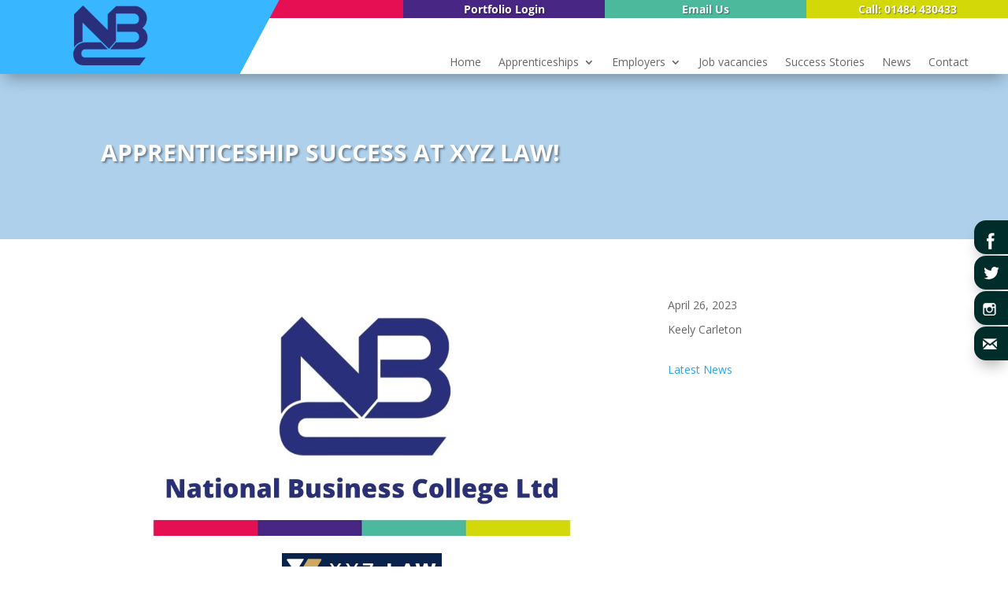

--- FILE ---
content_type: text/css
request_url: https://nationalbusinesscollege.co.uk/wp-content/et-cache/1995/et-divi-dynamic-tb-265-tb-898-tb-295-1995-late.css?ver=1768311639
body_size: 208
content:
@font-face{font-family:FontAwesome;font-style:normal;font-weight:400;font-display:block;src:url(//nationalbusinesscollege.co.uk/wp-content/themes/Divi/core/admin/fonts/fontawesome/fa-regular-400.eot);src:url(//nationalbusinesscollege.co.uk/wp-content/themes/Divi/core/admin/fonts/fontawesome/fa-regular-400.eot?#iefix) format("embedded-opentype"),url(//nationalbusinesscollege.co.uk/wp-content/themes/Divi/core/admin/fonts/fontawesome/fa-regular-400.woff2) format("woff2"),url(//nationalbusinesscollege.co.uk/wp-content/themes/Divi/core/admin/fonts/fontawesome/fa-regular-400.woff) format("woff"),url(//nationalbusinesscollege.co.uk/wp-content/themes/Divi/core/admin/fonts/fontawesome/fa-regular-400.ttf) format("truetype"),url(//nationalbusinesscollege.co.uk/wp-content/themes/Divi/core/admin/fonts/fontawesome/fa-regular-400.svg#fontawesome) format("svg")}@font-face{font-family:FontAwesome;font-style:normal;font-weight:900;font-display:block;src:url(//nationalbusinesscollege.co.uk/wp-content/themes/Divi/core/admin/fonts/fontawesome/fa-solid-900.eot);src:url(//nationalbusinesscollege.co.uk/wp-content/themes/Divi/core/admin/fonts/fontawesome/fa-solid-900.eot?#iefix) format("embedded-opentype"),url(//nationalbusinesscollege.co.uk/wp-content/themes/Divi/core/admin/fonts/fontawesome/fa-solid-900.woff2) format("woff2"),url(//nationalbusinesscollege.co.uk/wp-content/themes/Divi/core/admin/fonts/fontawesome/fa-solid-900.woff) format("woff"),url(//nationalbusinesscollege.co.uk/wp-content/themes/Divi/core/admin/fonts/fontawesome/fa-solid-900.ttf) format("truetype"),url(//nationalbusinesscollege.co.uk/wp-content/themes/Divi/core/admin/fonts/fontawesome/fa-solid-900.svg#fontawesome) format("svg")}@font-face{font-family:FontAwesome;font-style:normal;font-weight:400;font-display:block;src:url(//nationalbusinesscollege.co.uk/wp-content/themes/Divi/core/admin/fonts/fontawesome/fa-brands-400.eot);src:url(//nationalbusinesscollege.co.uk/wp-content/themes/Divi/core/admin/fonts/fontawesome/fa-brands-400.eot?#iefix) format("embedded-opentype"),url(//nationalbusinesscollege.co.uk/wp-content/themes/Divi/core/admin/fonts/fontawesome/fa-brands-400.woff2) format("woff2"),url(//nationalbusinesscollege.co.uk/wp-content/themes/Divi/core/admin/fonts/fontawesome/fa-brands-400.woff) format("woff"),url(//nationalbusinesscollege.co.uk/wp-content/themes/Divi/core/admin/fonts/fontawesome/fa-brands-400.ttf) format("truetype"),url(//nationalbusinesscollege.co.uk/wp-content/themes/Divi/core/admin/fonts/fontawesome/fa-brands-400.svg#fontawesome) format("svg")}

--- FILE ---
content_type: text/css
request_url: https://nationalbusinesscollege.co.uk/wp-content/themes/national-business-college/style.css?ver=4.27.4
body_size: 190
content:
/*
Theme Name: National Business College
Theme URI: https://geminimarketingsolutions.com/
Description: Custom Child Theme
Author: Gemini Marketing Solutions
Author URI: https://geminimarketingsolutions.com/
Template: Divi
Version: 1
*/

/* Generated by Orbisius Child Theme Creator (https://orbisius.com/products/wordpress-plugins/orbisius-child-theme-creator/) on Tue, 20 Apr 2021 11:46:09 +0000 */ 
/* The plugin now uses the recommended approach for loading the css files.*/



--- FILE ---
content_type: text/css
request_url: https://nationalbusinesscollege.co.uk/wp-content/et-cache/1995/et-core-unified-1995.min.css?ver=1765440622
body_size: 1141
content:
div#inner-page-content strong{color:#0c71c3}.social-icon{background-color:#002d29;border-radius:15px 0px 0px 15px;box-shadow:0px 12px 18px -6px rgba(0,0,0,0.3)!important}.et_pb_slide{padding:0 0%!important}header#main-header{display:none}div#page-container{padding-top:0px!important}footer#main-footer{display:none}#page-container{overflow:hidden}.vertical-align{display:flex;flex-direction:column;justify-content:center}.vertical-align-two{display:flex;flex-direction:column;justify-content:flex-end}.splitter-name-sec,.splitter-phone-sec{width:49%;margin-right:2%!important;padding:13px!important;border-radius:8px;margin-bottom:10px!important}.splitter-email-sec,.splitter-subject-sec{width:49%;padding:13px!important;border-radius:8px;margin-bottom:10px!important}.splitter-message-sec{width:100%;padding:13px!important;border-radius:8px;height:110px}.form-text-sec a{color:yellow}.form-text-sec{line-height:1.2}span.ajax-loader{display:none!important}.splitter-.submit{width:60%;border:none;border-radius:8px;padding:7px;margin-top:8px;background-color:yellow;font-size:15px;font-weight:700;color:#2e99ce}div#contact-form-page-form .splitter-.submit{box-shadow:0px 12px 18px -6px rgb(0 0 0 / 30%)}div#contact-form-page-form a{color:#329ace}#vacancy-form-sec .splitter-name-sec,.splitter-phone-sec{width:48%;margin-right:2%!important;padding:13px!important;border-radius:8px;margin-bottom:10px!important}#vacancy-form-sec .splitter-email-sec,.vacancy-title{width:49%;padding:13px!important;border-radius:8px;margin-bottom:10px!important}.et_pb_portfolio_filters.clearfix{display:none!important}.et_pb_portfolio_items{text-align:center!important}@media all and (min-width:980px){.et_pb_portfolio_items .et_pb_grid_item{width:22%!important;margin-right:1.5%!important;margin-bottom:5.5%!important;margin-left:1.5%!important;border:1px solid;padding:1%}div#logo-column{margin-left:-50px}.dica-container.desktop_middle-inside.tablet_middle-inside.mobile_middle-inside img{width:65%}#mfcol-one{width:24%}#mfcol-two{width:31%}#mfcol-three{width:21%}#mfcol-four{width:21%}div#footer-column-row .et_pb_column{margin-right:1%}}@media all and (max-width:980px){.entry-content ul{list-style-type:none!important}.mobile_nav.closed:after{content:'Menu';position:absolute;left:32px;bottom:6px;cursor:pointer}#header-phone-sec{width:100%}#logo-column{margin-bottom:0px;padding-top:25px}.et_pb_fullwidth_menu .et_mobile_menu,.et_pb_menu .et_mobile_menu{min-width:200px}.mobile_nav.opened{width:100%}.et_mobile_nav_menu{width:100%}.mobile_nav.closed{position:relative;margin:0px auto}.et_pb_text_inner,.heading,.et_pb_button_module_wrapper{text-align:center!important}.et_pb_divider{margin-left:auto!important;margin-right:auto!important}}@media all and (min-width:768px) and (max-width:980px){}@media all and (max-width:767px){h3{font-size:22px!important}h1{font-size:26px}}#page-container .mobile_nav li ul.hide{display:none!important}#page-container .mobile_nav .menu-item-has-children{position:relative}#page-container .mobile_nav .menu-item-has-children>a{background:transparent}#page-container .mobile_nav .menu-item-has-children>a+span{position:absolute;right:0;top:0;padding:10px 20px;font-size:20px;font-weight:700;cursor:pointer;z-index:3}#page-container span.menu-closed:before{content:"\4c";display:block;color:#000;font-size:16px;font-family:ETmodules}#page-container span.menu-closed.menu-open:before{content:"\4d"}.et_mobile_menu{overflow:scroll!important;max-height:84vh}.mfp-title{display:none}

--- FILE ---
content_type: text/css
request_url: https://nationalbusinesscollege.co.uk/wp-content/et-cache/1995/et-divi-dynamic-tb-265-tb-898-tb-295-1995-late.css
body_size: 208
content:
@font-face{font-family:FontAwesome;font-style:normal;font-weight:400;font-display:block;src:url(//nationalbusinesscollege.co.uk/wp-content/themes/Divi/core/admin/fonts/fontawesome/fa-regular-400.eot);src:url(//nationalbusinesscollege.co.uk/wp-content/themes/Divi/core/admin/fonts/fontawesome/fa-regular-400.eot?#iefix) format("embedded-opentype"),url(//nationalbusinesscollege.co.uk/wp-content/themes/Divi/core/admin/fonts/fontawesome/fa-regular-400.woff2) format("woff2"),url(//nationalbusinesscollege.co.uk/wp-content/themes/Divi/core/admin/fonts/fontawesome/fa-regular-400.woff) format("woff"),url(//nationalbusinesscollege.co.uk/wp-content/themes/Divi/core/admin/fonts/fontawesome/fa-regular-400.ttf) format("truetype"),url(//nationalbusinesscollege.co.uk/wp-content/themes/Divi/core/admin/fonts/fontawesome/fa-regular-400.svg#fontawesome) format("svg")}@font-face{font-family:FontAwesome;font-style:normal;font-weight:900;font-display:block;src:url(//nationalbusinesscollege.co.uk/wp-content/themes/Divi/core/admin/fonts/fontawesome/fa-solid-900.eot);src:url(//nationalbusinesscollege.co.uk/wp-content/themes/Divi/core/admin/fonts/fontawesome/fa-solid-900.eot?#iefix) format("embedded-opentype"),url(//nationalbusinesscollege.co.uk/wp-content/themes/Divi/core/admin/fonts/fontawesome/fa-solid-900.woff2) format("woff2"),url(//nationalbusinesscollege.co.uk/wp-content/themes/Divi/core/admin/fonts/fontawesome/fa-solid-900.woff) format("woff"),url(//nationalbusinesscollege.co.uk/wp-content/themes/Divi/core/admin/fonts/fontawesome/fa-solid-900.ttf) format("truetype"),url(//nationalbusinesscollege.co.uk/wp-content/themes/Divi/core/admin/fonts/fontawesome/fa-solid-900.svg#fontawesome) format("svg")}@font-face{font-family:FontAwesome;font-style:normal;font-weight:400;font-display:block;src:url(//nationalbusinesscollege.co.uk/wp-content/themes/Divi/core/admin/fonts/fontawesome/fa-brands-400.eot);src:url(//nationalbusinesscollege.co.uk/wp-content/themes/Divi/core/admin/fonts/fontawesome/fa-brands-400.eot?#iefix) format("embedded-opentype"),url(//nationalbusinesscollege.co.uk/wp-content/themes/Divi/core/admin/fonts/fontawesome/fa-brands-400.woff2) format("woff2"),url(//nationalbusinesscollege.co.uk/wp-content/themes/Divi/core/admin/fonts/fontawesome/fa-brands-400.woff) format("woff"),url(//nationalbusinesscollege.co.uk/wp-content/themes/Divi/core/admin/fonts/fontawesome/fa-brands-400.ttf) format("truetype"),url(//nationalbusinesscollege.co.uk/wp-content/themes/Divi/core/admin/fonts/fontawesome/fa-brands-400.svg#fontawesome) format("svg")}

--- FILE ---
content_type: image/svg+xml
request_url: https://nationalbusinesscollege.co.uk/wp-content/uploads/2021/03/main-logo-sec-01.svg
body_size: 1156
content:
<?xml version="1.0" encoding="utf-8"?>
<!-- Generator: Adobe Illustrator 24.3.0, SVG Export Plug-In . SVG Version: 6.00 Build 0)  -->
<svg version="1.1" id="Layer_1" xmlns="http://www.w3.org/2000/svg" xmlns:xlink="http://www.w3.org/1999/xlink" x="0px" y="0px"
	 viewBox="0 0 175 144.9" style="enable-background:new 0 0 175 144.9;" xml:space="preserve">
<style type="text/css">
	.st0{fill:#FFFFFF;}
</style>
<g>
	<path class="st0" d="M158.4,55.3c-0.1-0.1-0.2-0.1-0.3-0.2l0.3-0.2c5.9-5.3,8.8-11.6,8.8-19.1s-3-13.9-8.9-19.2s-13.1-7.9-21.4-7.9
		h-36.8L81.9,26.9v32.8L29.7,7.5L10.2,27v69.6H11c1.1-1.8,2.4-3.6,4-5.2c3.9-3.9,8.5-6.2,13.7-6.9V45.4l54.4,55.1L99,84.6V24.3v-0.2
		h37.9c3.6,0,6.6,1.1,9.2,3.4c2.5,2.3,3.8,5,3.8,8.2c0,3.2-1.3,5.9-3.8,8.2s-5.6,3.4-9.2,3.4h-35.2v15.5h35.2c3.6,0,6.6,1.1,9.2,3.4
		c2.5,2.3,3.8,5,3.8,8.2s-1.3,5.9-3.8,8.2c-2.5,2.3-5.6,3.4-9.2,3.4H101l-15.7,15.5h51.6c8.4,0,15.5-2.6,21.4-7.9s8.9-11.7,8.9-19.2
		C167.2,67,164.3,60.6,158.4,55.3z"/>
	<g>
		<path class="st0" d="M34,120.3c-2.6,0-4.8-0.9-6.6-2.8c-1.9-1.9-2.8-4-2.8-6.6s0.9-4.8,2.8-6.6c1.9-1.9,4-2.8,6.6-2.8h46.7
			L65.5,86.4H34c-6.7,0-12.6,2.4-17.4,7.2c-4.8,4.8-7.2,10.6-7.2,17.4c0,6.7,2.4,12.6,7.2,17.4c4.8,4.8,10.6,7.2,17.4,7.2h116
			l11.4-15.1H34V120.3z"/>
	</g>
</g>
</svg>
